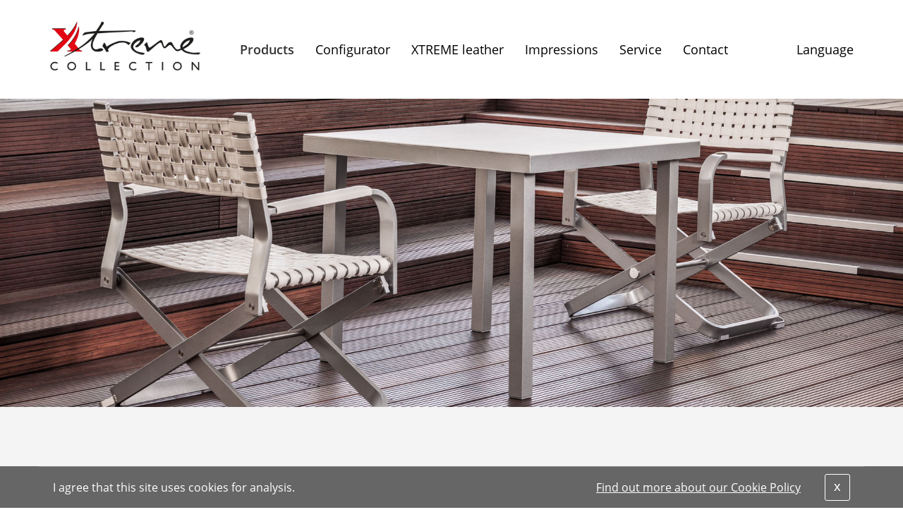

--- FILE ---
content_type: text/html; charset=utf-8
request_url: http://www.xtreme-collection.com/en/produkte/ocean-breeze/tisch/
body_size: 25841
content:
<?xml version="1.0" encoding="utf-8"?>
<!DOCTYPE html
    PUBLIC "-//W3C//DTD XHTML 1.0 Transitional//EN"
    "http://www.w3.org/TR/xhtml1/DTD/xhtml1-transitional.dtd">
<html xml:lang="en" lang="en" xmlns="http://www.w3.org/1999/xhtml">
<head>

<meta http-equiv="Content-Type" content="text/html; charset=utf-8" />
<!-- 
	This website is powered by TYPO3 - inspiring people to share!
	TYPO3 is a free open source Content Management Framework initially created by Kasper Skaarhoj and licensed under GNU/GPL.
	TYPO3 is copyright 1998-2016 of Kasper Skaarhoj. Extensions are copyright of their respective owners.
	Information and contribution at https://typo3.org/
-->

<base href="http://www.xtreme-collection.com/" />
<link rel="shortcut icon" href="/fileadmin/default/templates/images/favicon.ico" type="image/x-icon" />

<meta name="generator" content="TYPO3 CMS" />
<meta name="revisit-after" content="7 days" />
<meta name="robots" content="index,follow" />
<meta name="description" content="The standard tabletop is covered by XTREME® leather. A glass plate that is available as an optional extra provides additional protection to the surface of the table and lends it a particularly classy visual appearance. Boxmark Leather, Xtreme Collection" />
<meta name="keywords" content="Boxmark, Xtreme, Collection, Lounge leather, lounge furniture, patio furniture, design furniture, outdoor leather furniture, outdoor furniture, yacht furnishing, yacht furniture, marine leather, furniture, lobby furniture, hotel furniture, bar furniture, barstool, yacht interior, bartable, barset, leather protection, Österreich, Deutschland, Italien, Frankreich, USA, Australien, Germany, Austria, France, Italy, Spain, Monaco, Australia, United States, North America, Canada, Brasil, Brazil, Croatia, Boxmark Leather, Boxmark Extreme, Boxmark Xtrme, Boxmark Collection, Boxmark Feldbach" />


<link rel="stylesheet" type="text/css" href="typo3temp/Assets/f56c82b2ef.css?1472030702" media="all" />
<link rel="stylesheet" type="text/css" href="fileadmin/default/templates/css/font-awesome.min.css?1472029530" media="all" />
<link rel="stylesheet" type="text/css" href="typo3conf/ext/bootstrap_grids/Resources/Public/Flexslider2/flexslider.css?1472023676" media="all" />
<link rel="stylesheet" type="text/css" href="typo3conf/ext/jh_magnificpopup/Resources/Public/css/magnific-popup.css?1473862769" media="all" />
<link rel="stylesheet" type="text/css" href="typo3conf/ext/jh_magnificpopup_animation/Resources/Public/Styles/all.css?1472027786" media="all" />
<link rel="stylesheet" type="text/css" href="typo3conf/ext/pxa_cookie_bar/Resources/Public/Css/bar_v_1.css?1496817968" media="all" />
<link rel="stylesheet" type="text/css" href="fileadmin/default/templates/css/bootstrap.min.css?1472029470" media="all" />
<link rel="stylesheet" type="text/css" href="fileadmin/default/templates/css/ionicons.min.css?1473074340" media="all" />
<link rel="stylesheet" type="text/css" href="fileadmin/default/templates/css/yamm.css?1473075124" media="all" />
<link rel="stylesheet" type="text/css" href="fileadmin/default/templates/css/main.css?1527578476" media="all" />


<script src="uploads/tx_t3jquery/jquery-2.2.x-1.10.x-1.2.x.js?1472029681" type="text/javascript"></script>
<script src="typo3temp/Assets/dd82474708.js?1472030702" type="text/javascript"></script>


<title>Table&nbsp;: Boxmark XTREME Collection – Exclusive leather furniture for interior and exterior.</title><meta http-equiv="X-UA-Compatible" content="IE=edge"> <meta name="viewport" content="width=device-width, initial-scale=1">
<!--[if lt IE 9]>
<script src="https://oss.maxcdn.com/html5shiv/3.7.2/html5shiv.min.js"></script>
<script src="https://oss.maxcdn.com/respond/1.4.2/respond.min.js"></script>
<![endif]--><script>var PxaCookieWarningHelper = {setDocumentClass : function(className) {
    document.documentElement.className += (document.documentElement.className == "" ? "":" ") + className;
},cookieCloseUrl:"http://www.xtreme-collection.com/en/produkte/ocean-breeze/tisch/?type=314638125&tx_pxacookiebar_pxacookiebar%5Baction%5D=closeWarning&cHash=3749abcb3d61fbbcb8d15053478464a4",cookieBarUrl:"http://www.xtreme-collection.com/en/produkte/ocean-breeze/tisch/?type=314638125&tx_pxacookiebar_pxacookiebar%5Baction%5D=warning&cHash=4425643332f48f575757ab1509a425eb",getCookie : function(c_name) {
	var i, x, y, ARRcookies = document.cookie.split(";");
	for (i = 0; i < ARRcookies.length; i++) {
		x = ARRcookies[i].substr(0, ARRcookies[i].indexOf("="));
		y = ARRcookies[i].substr(ARRcookies[i].indexOf("=") + 1);
		x = x.replace(/^\s+|\s+$/g, "");
		if (x == c_name) {
			return unescape(y) == '1';
		}
	}

	return false;
},disableAjaxLoading: false,isActiveConsent: false,};PxaCookieWarningHelper['cookieIsSet']=PxaCookieWarningHelper.getCookie('pxa_cookie_warning');if(!PxaCookieWarningHelper['cookieIsSet'] && PxaCookieWarningHelper['disableAjaxLoading']) {PxaCookieWarningHelper.setDocumentClass("visible-cookie-warning");}</script><script>(function(w,d,s,l,i){w[l]=w[l]||[];w[l].push({'gtm.start':
new Date().getTime(),event:'gtm.js'});var f=d.getElementsByTagName(s)[0],
j=d.createElement(s),dl=l!='dataLayer'?'&l='+l:'';j.async=true;j.src=
'https://www.googletagmanager.com/gtm.js?id='+i+dl;f.parentNode.insertBefore(j,f);
})(window,document,'script','dataLayer','GTM-NKC7D92');</script>



</head>
<body class="subpage" id="site-32" x-ms-format-detection="none">
<noscript><iframe src="https://www.googletagmanager.com/ns.html?id=GTM-NKC7D92"
height="0" width="0" style="display:none;visibility:hidden"></iframe></noscript><header>
	<nav class="navbar navbar-default">
		<div class="navbar-container">
			<div class="navbar-header">
				<div id="logo"><a href="en/" title="Home"><img src="fileadmin/default/templates/images/logo.png" border="0" width="318" height="105" alt="Logo Boxmark Xtreme Collection"/></a></div>
				<button aria-controls="navbar" aria-expanded="false" data-target="#navbar" data-toggle="collapse" class="navbar-toggle collapsed" type="button">
					<span class="sr-only">Toggle navigation</span>
					<span class="icon-bar"></span>
					<span class="icon-bar"></span>
					<span class="icon-bar"></span>
				</button>
				<div class="mobile-language"><li><a href="de/produkte/ocean-breeze/tisch/">DE</a></li>&nbsp;|&nbsp;<li><a href="en/produkte/ocean-breeze/tisch/">EN</a></li></div>
			</div>
			<div class="navbar-collapse collapse" id="navbar" aria-expanded="false" style="height: 1px;">
				<nav id="nav-main"><ul class="nav navbar-nav"><li class="page4 dropdown active"><a href="en/products/overview/" class="dropdown-toggle" aria-expanded="false" aria-haspopup="true" role="button" data-toggle="dropdown">Products</a><ul class="dropdown-menu"><li><a href="en/products/overview/">Overview</a></li><li class="dropdown-submenu active"><a href="en/products/collection-ocean-breeze/">Collection Ocean Breeze</a><ul class="dropdown-menu"><li><a href="en/products/collection-ocean-breeze/sunlounger/">Sunlounger</a></li><li><a href="en/products/collection-ocean-breeze/chair/">Chair</a></li><li class="active"><a href="en/produkte/ocean-breeze/tisch/">Table</a></li></ul></li><li class="dropdown-submenu"><a href="en/products/collection-divine-lounge/">Collection Divine Lounge</a><ul class="dropdown-menu"><li><a href="en/produkte/xtreme-outdoor/divine-lounge/sofa/">Sofa</a></li><li><a href="en/products/collection-divine-lounge/sessel/">Armchair</a></li><li><a href="en/produkte/xtreme-outdoor/divine-lounge/ottomane/">Ottoman</a></li><li><a href="en/products/collection-divine-lounge/lounge-tables/">Lounge tables</a></li><li><a href="en/products/collection-divine-lounge/side-table/">Side table</a></li></ul></li><li class="dropdown-submenu"><a href="en/products/collection-casino-royale/">Collection Casino Royale</a><ul class="dropdown-menu"><li><a href="en/products/collection-casino-royale/bar-stool/">Bar stool</a></li><li><a href="en/products/collection-casino-royale/bartisch/">Bar table</a></li></ul></li></ul></li><li class="page6"><a href="en/configurator/">Configurator</a></li><li class="page3"><a href="en/xtreme-leder/">XTREME leather</a></li><li class="page5"><a href="en/impressions/">Impressions</a></li><li class="page7 dropdown"><a href="en/service/service/" class="dropdown-toggle" aria-expanded="false" aria-haspopup="true" role="button" data-toggle="dropdown">Service</a><ul class="dropdown-menu"><li><a href="en/service/service/">Service</a></li><li><a href="en/service/fairs/">Fairs</a></li><li><a href="en/service/insights/">Insights</a></li></ul></li><li class="page8"><a href="en/kontakt/">Contact</a></li></ul></nav>
				<ul class="nav navbar-nav navbar-right navbar-language">
					<li class="dropdown">
						<a href="#" class="dropdown-toggle">Language</a>
						<ul class="dropdown-menu">
							<li><a href="de/produkte/ocean-breeze/tisch/">Deutsch</a></li><li><a href="en/produkte/ocean-breeze/tisch/">English</a></li>
						</ul>
					</li>
					
				</ul>
			</div><!--/.nav-collapse -->
		</div>
	</nav>
</header>

<div class="content"><div class="headerbild">
		<img src="typo3temp/_processed_/8/7/csm_1.1.1.3Headerbild_Tisch_01_338177c30f.jpg" width="1920" height="655" alt="" />
	</div>


<section class=" 
	
	bg-gray
	
	">
		<div class="container">
			
				

<div id="c522">
    
        

	


    

    <div class="ce-textpic ce-right ce-intext">
        
            











        

        <div class="ce-bodytext">
            
            <h2 class="align-center">OCEAN BREEZE</h2>
<h1 class="align-center">TABLE</h1>
<p class="align-center">The standard tabletop is covered by the leather of the&nbsp;XTREME Collection. A glass plate that is available as an optional extra provides additional protection to the surface of the table and lends it a particularly classy visual appearance.</p>
<p class="align-center"><br /><a href="fileadmin/user_upload/OB_Tisch_Dim_engl.jpg" class="download link-mit-rahmen">+ Dimensions</a></p>
        </div>

        
    </div>

    


</div>

			
		</div>
</section><div class="galerie container-fluid">
		<div class="row no-gutter">
			
				<div class="col-md-3 col-sm-6 bild img-wrap">
					<img src="typo3temp/_processed_/2/f/csm_1.1.1.3Galerie_2_02_343a248c8a.jpg" width="600" height="450" alt="" />
					<div class="galerie-overlay">
						<div class="link">
							<a class="magnificpopup" href="uploads/pics/1.1.1.3Galerie_2_02.jpg" title="">
								<i class="fa fa-plus"></i>
							</a>
						</div>
					</div>
				</div>
			
				<div class="col-md-3 col-sm-6 bild img-wrap">
					<img src="typo3temp/_processed_/5/b/csm_1.1.1.3Galerie_4_01_778077f5db.jpg" width="600" height="450" alt="" />
					<div class="galerie-overlay">
						<div class="link">
							<a class="magnificpopup" href="uploads/pics/1.1.1.3Galerie_4_01.jpg" title="">
								<i class="fa fa-plus"></i>
							</a>
						</div>
					</div>
				</div>
			
				<div class="col-md-3 col-sm-6 bild img-wrap">
					<img src="typo3temp/_processed_/1/4/csm_1.1.1.3Galerie_1_01_51fe9bc6ac.jpg" width="600" height="450" alt="" />
					<div class="galerie-overlay">
						<div class="link">
							<a class="magnificpopup" href="uploads/pics/1.1.1.3Galerie_1_01.jpg" title="">
								<i class="fa fa-plus"></i>
							</a>
						</div>
					</div>
				</div>
			
				<div class="col-md-3 col-sm-6 bild img-wrap">
					<img src="typo3temp/_processed_/e/2/csm_1.1.1.3Galerie_3_01_4b5cc899f4.jpg" width="600" height="450" alt="" />
					<div class="galerie-overlay">
						<div class="link">
							<a class="magnificpopup" href="uploads/pics/1.1.1.3Galerie_3_01.jpg" title="">
								<i class="fa fa-plus"></i>
							</a>
						</div>
					</div>
				</div>
			
		</div>
	</div><!--  -->
	<section>
		<a id="c525"></a>
		<div class="container">
			<div id="tisch" class="konfigurator">
				
					<h1 class="align-center">What's your favorite color?</h1>
				
				<div class="konfigurator-image">
					
							<img id="a0b0" src="fileadmin/_processed_/1/3/csm_OceanBreeze_Tisch_03_08_b2f0d12041.jpg" width="600" height="488" alt="" />
							<img id="a0b1" src="fileadmin/_processed_/a/8/csm_OceanBreeze_Tisch_02_08_f2c93a5db4.jpg" width="600" height="488" alt="" />
							<img id="a0b2" src="fileadmin/_processed_/c/3/csm_OceanBreeze_Tisch_01_08_56f2ee4f77.jpg" width="600" height="488" alt="" />
						
					
							<img id="a1b0" src="fileadmin/_processed_/b/d/csm_OceanBreeze_Tisch_03_09_8a1bedaf79.jpg" width="600" height="488" alt="" />
							<img id="a1b1" src="fileadmin/_processed_/8/2/csm_OceanBreeze_Tisch_02_09_d3b9d9b422.jpg" width="600" height="488" alt="" />
							<img id="a1b2" src="fileadmin/_processed_/8/9/csm_OceanBreeze_Tisch_01_09_926bef54ea.jpg" width="600" height="488" alt="" />
						
					
							<img id="a2b0" src="fileadmin/_processed_/b/0/csm_OceanBreeze_Tisch_03_10_34509087c0.jpg" width="600" height="488" alt="" />
							<img id="a2b1" src="fileadmin/_processed_/d/0/csm_OceanBreeze_Tisch_02_10_01421d5929.jpg" width="600" height="488" alt="" />
							<img id="a2b2" src="fileadmin/_processed_/6/e/csm_OceanBreeze_Tisch_01_10_ac0aafc4a5.jpg" width="600" height="488" alt="" />
						
					
							<img id="a3b0" src="fileadmin/_processed_/6/4/csm_OceanBreeze_Tisch_03_11_1ac181953e.jpg" width="600" height="488" alt="" />
							<img id="a3b1" src="fileadmin/_processed_/a/4/csm_OceanBreeze_Tisch_02_11_4d88224207.jpg" width="600" height="488" alt="" />
							<img id="a3b2" src="fileadmin/_processed_/d/1/csm_OceanBreeze_Tisch_01_11_cc80418415.jpg" width="600" height="488" alt="" />
						
					
							<img id="a4b0" src="fileadmin/_processed_/7/1/csm_OceanBreeze_Tisch_03_12_390c341dfb.jpg" width="600" height="488" alt="" />
							<img id="a4b1" src="fileadmin/_processed_/2/3/csm_OceanBreeze_Tisch_02_12_c465eae0e1.jpg" width="600" height="488" alt="" />
							<img id="a4b2" src="fileadmin/_processed_/f/e/csm_OceanBreeze_Tisch_01_12_13e09115a4.jpg" width="600" height="488" alt="" />
						
					
							<img id="a5b0" src="fileadmin/_processed_/0/7/csm_OceanBreeze_Tisch_03_13_2c40dc13ce.jpg" width="600" height="488" alt="" />
							<img id="a5b1" src="fileadmin/_processed_/f/b/csm_OceanBreeze_Tisch_02_13_9505102b61.jpg" width="600" height="488" alt="" />
							<img id="a5b2" src="fileadmin/_processed_/d/c/csm_OceanBreeze_Tisch_01_13_792367f3f7.jpg" width="600" height="488" alt="" />
						
					
							<img id="a6b0" src="fileadmin/_processed_/5/2/csm_OceanBreeze_Tisch_03_14_164267d945.jpg" width="600" height="488" alt="" />
							<img id="a6b1" src="fileadmin/_processed_/3/d/csm_OceanBreeze_Tisch_02_14_758fcbda07.jpg" width="600" height="488" alt="" />
							<img id="a6b2" src="fileadmin/_processed_/1/d/csm_OceanBreeze_Tisch_01_14_ea43c6e752.jpg" width="600" height="488" alt="" />
						
					
					
					
					
					
					
					
					
				</div>
				<div class="row">
					<div class="col-md-8 lederfarben">
						<div class="colors-label">
							Colors leather
						</div>
						<div class="colors">
							
								<img class="lederfarbe" id="a5" title="sal" alt="Leather color sal" src="fileadmin/user_upload/konfigurator/farbfelder/leder_sal.jpg" width="100" height="100" />
							
								<img class="lederfarbe" id="a6" title="samos" alt="Leather color samos" src="fileadmin/user_upload/konfigurator/farbfelder/leder_samos.jpg" width="100" height="100" />
							
								<img class="lederfarbe" id="a2" title="malta" alt="Leather color malta" src="fileadmin/user_upload/konfigurator/farbfelder/leder_malta.jpg" width="100" height="100" />
							
								<img class="lederfarbe" id="a3" title="maui" alt="Leather color maui" src="fileadmin/user_upload/konfigurator/farbfelder/leder_maui.jpg" width="100" height="100" />
							
								<img class="lederfarbe" id="a0" title="aruba" alt="Leather color aruba" src="fileadmin/user_upload/konfigurator/farbfelder/leder_aruba.jpg" width="100" height="100" />
							
								<img class="lederfarbe" id="a4" title="naxos" alt="Leather color naxos" src="fileadmin/user_upload/konfigurator/farbfelder/leder_naxos.jpg" width="100" height="100" />
							
								<img class="lederfarbe" id="a1" title="elba" alt="Leather color elba" src="fileadmin/user_upload/konfigurator/farbfelder/leder_elba.jpg" width="100" height="100" />
							
							
						</div>
					</div>
					<div class="col-md-4 rahmenfarben">
						<div class="colors-label">
							Colors frame
						</div>
						<div class="colors">
							
								<img class="rahmenfarbe" id="b2" title="silber" alt="Frame color silber" src="fileadmin/user_upload/konfigurator/farbfelder/rahmen_silber.jpg" width="100" height="100" />
							
								<img class="rahmenfarbe" id="b1" title="champagner" alt="Frame color champagner" src="fileadmin/user_upload/konfigurator/farbfelder/rahmen_champagner.jpg" width="100" height="100" />
							
								<img class="rahmenfarbe" id="b0" title="anthrazit" alt="Frame color anthrazit" src="fileadmin/user_upload/konfigurator/farbfelder/rahmen_anthrazit.jpg" width="100" height="100" />
							
						</div>
					</div>
				</div>
				
					<script>
						function gettischKombi() {
							var leder = jQuery('#tisch .lederfarbe.active').attr('id');
							var rahmen = jQuery('#tisch .rahmenfarbe.active').attr('id');	
							var kombi = leder + rahmen;
							return kombi;
						}
						
						jQuery('#tisch .colors .lederfarbe:first-child').addClass('active');
						jQuery('#tisch .colors .rahmenfarbe:first-child').addClass('active');

						jQuery('#tisch .konfigurator-image img').removeClass('active');
						jQuery('#tisch #' + gettischKombi()).addClass('active');
						
						// change color
						$(document).on('click', '#tisch .colors img', function (e) {
							e.preventDefault();
							$(this).siblings().removeClass('active');
							$(this).addClass('active');
							
							jQuery('#tisch .konfigurator-image img').removeClass('active');
							jQuery('#tisch #' + gettischKombi()).addClass('active');
						});
					</script>
				
			</div>
		</div>
	</section></div>

<footer>
	<section>
		<div class="container">
			<div class="row"><div class=" col-sm-6 col-md-3  adresse">

<div id="c509">
    
        

	


    

    <div class="ce-textpic ce-right ce-intext">
        
            











        

        <div class="ce-bodytext">
            
            <p>Sales:</p>
<p>BOXMARK Leather d.o.o.<br />Industrijsko naselje&nbsp;10<br />2325&nbsp;Kidricevo, Slovenia</p>
<p>Tel.:&nbsp;+386&nbsp;2&nbsp;7991&nbsp;600<br />Fax:&nbsp;+386&nbsp;2&nbsp;7991&nbsp;641<br />E-mail: <a href="javascript:linkTo_UnCryptMailto('nbjmup+tj\/pggjdfAcpynbsl\/dpn');">si.office(at)boxmark.com</a></p>
        </div>

        
    </div>

    


</div>
</div><div class=" col-sm-6 col-md-3  verkaufspartner">

<div id="c508">
    
        

	


    

    <div class="ce-textpic ce-left ce-below">
        

        <div class="ce-bodytext">
            
            <p>Salespartner worldwide:</p>
        </div>

        
            

	<div class="ce-gallery" data-ce-columns="1" data-ce-images="1">
		
		
			<div class="ce-row">
				
					
						<div class="ce-column">
							
									<div class="ce-media">
								

							
								
								
								
									
	
			
				
	<img src="fileadmin/user_upload/xtreme-collection-vertriebspartner.jpg" width="239" height="175" alt="" />

			
		

								
							 

							
									</div>
								
						</div>
					
				
			</div>
		
		
	</div>











        
    </div>

    


</div>
</div><div class=" col-sm-6 col-md-3  adresse">

<div id="c507">
    
        

	


    

    <div class="ce-textpic ce-right ce-intext">
        
            











        

        <div class="ce-bodytext">
            
            <p>Headquarters:</p>
<p>BOXMARK Leather Holding GmbH<br />Europastraße&nbsp;11<br />8330&nbsp;Feldbach, Austria</p>
        </div>

        
    </div>

    


</div>
</div><div class=" col-sm-6 col-md-3  footer-links">

<div id="c510">
    
        

	


    

    <div class="ce-textpic ce-left ce-above">
        
            

	<div class="ce-gallery" data-ce-columns="1" data-ce-images="1">
		
		
			<div class="ce-row">
				
					
						<div class="ce-column">
							
									<div class="ce-media">
								

							
								
								
								
									
	
			<a href="http://www.boxmark.com/" title="Boxmark" target="_blank">
				
	<img title="BOXMARK" alt="BOXMARK Logo" src="fileadmin/user_upload/boxmark-logo-footer.png" width="166" height="24" />

			</a>
		

								
							 

							
									</div>
								
						</div>
					
				
			</div>
		
		
	</div>











        

        <div class="ce-bodytext">
            
            
        </div>

        
    </div>

    


</div>


<div id="c511">
    
        

	


    

    <div class="ce-textpic ce-left ce-above">
        
            

	<div class="ce-gallery" data-ce-columns="1" data-ce-images="1">
		
		
			<div class="ce-row">
				
					
						<div class="ce-column">
							
									<div class="ce-media">
								

							
								
								
								
									
	
			<a href="http://www.boxmark-individual.at/" title="BOXMARK individual" target="_blank">
				
	<img title="BOXMARK individual" alt="BOXMARK individual Logo" src="fileadmin/user_upload/boxmark-individual-logo-footer.png" width="166" height="46" />

			</a>
		

								
							 

							
									</div>
								
						</div>
					
				
			</div>
		
		
	</div>











        

        <div class="ce-bodytext">
            
            
        </div>

        
    </div>

    


</div>


<div id="c939">
    
        

	


    

    <div class="ce-textpic ce-left ce-above">
        
            

	<div class="ce-gallery" data-ce-columns="1" data-ce-images="1">
		
		
			<div class="ce-row">
				
					
						<div class="ce-column">
							
									<div class="ce-media">
								

							
								
								
								
									
	
			<a href="https://www.boxmark.careers/en/" target="_blank">
				
	<img src="fileadmin/user_upload/Boxmark_Careers_grau_40.png" width="160" height="36" alt="" />

			</a>
		

								
							 

							
									</div>
								
						</div>
					
				
			</div>
		
		
	</div>











        

        <div class="ce-bodytext">
            
            
        </div>

        
    </div>

    


</div>


<div id="c512">
    
        

	


    

    <div class="ce-textpic ce-right ce-intext">
        
            











        

        <div class="ce-bodytext">
            
            <p><a href="https://www.youtube.com/channel/UCaz9RLpnIfq87gboOyi-X1g/videos" title="YouTube" target="_blank" class="external-link-new-window"><i class="fa fa-youtube"></i></a> <a href="https://www.pinterest.com/BOXMARK_Leather/" title="Pinterest" target="_blank"><i class="fa fa-pinterest"></i></a> <a href="https://twitter.com/xtreme_coll" title="Twitter" target="_blank"><i class="fa fa-twitter"></i></a><a href="https://www.linkedin.com/showcase/xtreme-collection-furniture/" title="LinkedIn" target="_blank" class="external-link-new-window"> <i class="fa fa-linkedin"></i></a></p>
        </div>

        
    </div>

    


</div>


<div id="c513">
    
        

	


    

    <div class="ce-textpic ce-right ce-intext">
        
            











        

        <div class="ce-bodytext">
            
            <p><a href="en/sitemap/" class="internal-link">Sitemap</a> <a href="en/imprint/" title="Öffnet internen Link im aktuellen Fenster" class="internal-link">Imprint</a> <a href="fileadmin/user_upload/dokumente/GTC_eng.pdf" title="Leitet Herunterladen der Datei ein" target="_blank" class="download">GTC</a><a href="en/dataprotectiondeclaration/" title="Öffnet internen Link im aktuellen Fenster" class="internal-link">Data Protection Declaration</a></p>
        </div>

        
    </div>

    


</div>
</div></div>
		</div>
	</section>
</footer>

<script>
  (function(i,s,o,g,r,a,m){i['GoogleAnalyticsObject']=r;i[r]=i[r]||function(){
  (i[r].q=i[r].q||[]).push(arguments)},i[r].l=1*new Date();a=s.createElement(o),
  m=s.getElementsByTagName(o)[0];a.async=1;a.src=g;m.parentNode.insertBefore(a,m)
  })(window,document,'script','https://www.google-analytics.com/analytics.js','ga');

  ga('create', 'UA-91129035-1', 'auto');
  ga('send', 'pageview');

</script>
<script src="typo3conf/ext/bootstrap_grids/Resources/Public/Flexslider2/jquery.flexslider.js?1472039586" type="text/javascript"></script>
<script src="typo3conf/ext/jh_magnificpopup/Resources/Public/js/jquery.magnific-popup.min.js?1473862769" type="text/javascript"></script>
<script src="typo3conf/ext/jh_magnificpopup/Resources/Public/js/jquery.filter-isImageFile.min.js?1473862769" type="text/javascript"></script>
<script src="typo3conf/ext/jh_magnificpopup/Resources/Public/js/jquery.mfpInlineFunctions.min.js?1473862769" type="text/javascript"></script>
<script src="typo3conf/ext/pxa_cookie_bar/Resources/Public/Js/pxa_cookie_warning.js?1496817968" type="text/javascript"></script>
<script src="fileadmin/default/templates/js/bootstrap.min.js?1472029455" type="text/javascript"></script>
<script src="fileadmin/default/templates/js/megamenu.js?1473074353" type="text/javascript"></script>
<script src="fileadmin/default/templates/js/main.js?1474443797" type="text/javascript"></script>
<script src="typo3temp/Assets/d3c5609a03.js?1472794818" type="text/javascript"></script>


<script type="text/javascript" src="fileadmin/default/templates/js/konfigurator.js"></script>
<script type="text/javascript" src="typo3temp/vhs-assets-medgooglemaps.js?1769681749"></script>

</body>
</html>

--- FILE ---
content_type: text/html; charset=utf-8
request_url: http://www.xtreme-collection.com/en/produkte/ocean-breeze/tisch/?type=314638125&tx_pxacookiebar_pxacookiebar%5Baction%5D=warning&cHash=4425643332f48f575757ab1509a425eb
body_size: 1068
content:

        <div id="pxa-cookie-mess" class="bottom-message-wrap passive-consent">
            <div class="cookie-warning container">
                <div class="cookie-container">
                    <div class="cookie-row">
                        <div>
                            
                                    I agree that this site uses cookies for analysis.
                                

                            
                                    <div class="readmore"><a href="en/dataprotectiondeclaration/" class="read-more">Find out more about our Cookie Policy</a></div>
                                
                        </div>
                        
                            <div class="close-button">
                                <a class="btn-close pxa-cookie-buttons">x</a>
                            </div>
                            
                    </div>
                </div>
            </div>
        </div>
    

--- FILE ---
content_type: text/css
request_url: http://www.xtreme-collection.com/typo3conf/ext/jh_magnificpopup_animation/Resources/Public/Styles/all.css?1472027786
body_size: 3731
content:
/*

====== Zoom effect ======
http://codepen.io/dimsemenov/pen/GAIkt

*/
.mfp-zoom-in {
  /* start state */
  /* animate in */
  /* animate out */
}
.mfp-zoom-in {
  opacity: 0;
  transition: all 0.25s ease-in-out;
  transform: scale(0.8);
}
.mfp-zoom-in.mfp-bg {
  opacity: 0;
  transition: all 0.3s ease-out;
  transform: scale(1);
}
.mfp-zoom-in.mfp-ready {
  opacity: 1;
  transform: scale(1);
}
.mfp-zoom-in.mfp-ready.mfp-bg {
  opacity: 0.8;
}
.mfp-zoom-in.mfp-removing {
  transform: scale(0.8);
  opacity: 0;
}
.mfp-zoom-in.mfp-removing.mfp-bg {
  transform: scale(1);
  opacity: 0;
}

/*

====== Newspaper effect ======

*/
.mfp-newspaper {
  /* start state */
  /* animate in */
  /* animate out */
}
.mfp-newspaper {
  opacity: 0;
  -webkit-transition: all 0.2s ease-in-out;
  transition: all 0.5s;
  transform: scale(0) rotate(500deg);
}
.mfp-newspaper.mfp-bg {
  opacity: 0;
  transition: all 0.3s;
  transform: scale(1);
}
.mfp-newspaper.mfp-ready {
  opacity: 1;
  transform: scale(1) rotate(0deg);
}
.mfp-newspaper.mfp-ready.mfp-bg {
  opacity: 0.8;
}
.mfp-newspaper.mfp-removing {
  transform: scale(0) rotate(500deg);
  opacity: 0;
}
.mfp-newspaper.mfp-removing.mfp-bg {
  transform: scale(1);
  opacity: 0;
}

/*

====== Move-horizontal effect ======

*/
.mfp-move-horizontal {
  /* start state */
  /* animate in */
  /* animate out */
}
.mfp-move-horizontal {
  opacity: 0;
  transition: all 0.3s;
  transform: translateX(-50px);
}
.mfp-move-horizontal.mfp-bg {
  opacity: 0;
  transition: all 0.3s;
  transform: scale(1);
}
.mfp-move-horizontal.mfp-ready {
  opacity: 1;
  transform: translateX(0);
}
.mfp-move-horizontal.mfp-ready.mfp-bg {
  opacity: 0.8;
}
.mfp-move-horizontal.mfp-removing {
  transform: translateX(50px);
  opacity: 0;
}
.mfp-move-horizontal.mfp-removing.mfp-bg {
  transform: scale(1);
  opacity: 0;
}

/*

====== Move-from-top effect ======

*/
.mfp-move-from-top {
  /* start state */
  /* animate in */
  /* animate out */
}
.mfp-move-from-top .mfp-content {
  vertical-align: top;
}
.mfp-move-from-top {
  opacity: 0;
  transition: all 0.2s;
  transform: translateY(-100px);
}
.mfp-move-from-top.mfp-bg {
  opacity: 0;
  transition: all 0.2s;
  transform: scale(1);
}
.mfp-move-from-top.mfp-ready {
  opacity: 1;
  transform: translateY(0);
}
.mfp-move-from-top.mfp-ready.mfp-bg {
  opacity: 0.8;
}
.mfp-move-from-top.mfp-removing {
  transform: translateY(-50px);
  opacity: 0;
}
.mfp-move-from-top.mfp-removing.mfp-bg {
  opacity: 0;
  transform: scale(1);
}

/*

====== 3d unfold ======

*/
.mfp-3d-unfold {
  /* start state */
  /* animate in */
  /* animate out */
}
.mfp-3d-unfold .mfp-content {
  perspective: 2000px;
}
.mfp-3d-unfold {
  opacity: 0;
  transition: all 0.3s ease-in-out;
  transform-style: preserve-3d;
  transform: rotateY(-60deg);
}
.mfp-3d-unfold.mfp-bg {
  opacity: 0;
  transition: all 0.5s;
  transform: scale(1);
}
.mfp-3d-unfold.mfp-ready {
  opacity: 1;
  transform: rotateY(0deg);
}
.mfp-3d-unfold.mfp-ready.mfp-bg {
  opacity: 0.8;
}
.mfp-3d-unfold.mfp-removing {
  transform: rotateY(60deg);
  opacity: 0;
}
.mfp-3d-unfold.mfp-removing.mfp-bg {
  opacity: 0;
  transform: scale(1);
}

/*

====== Zoom-out effect ======

*/
.mfp-zoom-out {
  /* start state */
  /* animate in */
  /* animate out */
}
.mfp-zoom-out {
  opacity: 0;
  transition: all 0.3s ease-in-out;
  transform: scale(1.3);
}
.mfp-zoom-out.mfp-bg {
  opacity: 0;
  transition: all 0.3s ease-out;
  transform: scale(1);
}
.mfp-zoom-out.mfp-ready {
  opacity: 1;
  transform: scale(1);
}
.mfp-zoom-out.mfp-ready.mfp-bg {
  opacity: 0.8;
}
.mfp-zoom-out.mfp-removing {
  transform: scale(1.3);
  opacity: 0;
}
.mfp-zoom-out.mfp-removing.mfp-bg {
  opacity: 0;
  transform: scale(1);
}

--- FILE ---
content_type: text/css
request_url: http://www.xtreme-collection.com/typo3conf/ext/pxa_cookie_bar/Resources/Public/Css/bar_v_1.css?1496817968
body_size: 3154
content:
/*  Cookies Popup*/
.top-message-wrap {
    position: fixed;
    top: 0;
    z-index: 7200;
    width: 100%;
}

.bottom-message-wrap {
    position: fixed;
    bottom: 0;
    z-index: 2000;
    width: 100%;
}

#pxa-cookie-mess p {
    color: #82787d;
    margin: 0;
    font-size: 11px;
    line-height: 15px;
    font-family: Verdana, Arial, Helvetica, sans-serif;
    position: relative;
    margin-bottom: 4px;
}

#pxa-cookie-mess .cookie-container {
    padding: 0 20px;
}

#pxa-cookie-mess .cookie-container .btn-close {
    text-align: center;
    min-width: 36px;
    font-size: 19px;
    line-height: 26px;
    float: right;
    cursor: pointer;
    text-decoration: none;
    border: 1px solid;
    border-radius: 3px;
    padding: 4px 6px 6px 6px;
    font-family: Verdana, sans-serif;
}

#pxa-cookie-mess .cookie-container .btn-close:hover {
    color: #000000;
}

#pxa-cookie-mess .cookie-container .agree-buttons {
    text-align: center;
    min-width: 30px;
    cursor: pointer;
    text-decoration: none;
    border: 1px solid;
    border-radius: 3px;
    padding: 4px 15px 5px 15px;
    position: relative;
    margin: 7px 10px 0 0;
    display: inline-block;
}

#pxa-cookie-mess .cookie-container #accept-cookie {
    color: #6FB536;
}

#pxa-cookie-mess .cookie-container #accept-cookie:hover {
    color: #509815;
}

#pxa-cookie-mess .cookie-container #decline-cookie {
    color: #F14A29;
}

#pxa-cookie-mess .cookie-container #decline-cookie:hover {
    color: #b12408;
}

#pxa-cookie-mess .cookie-warning {
    border-style: solid;
    border-width: 0;
    border-color: #808080;
    color: #808080;
    padding: 10px 0 15px 0;
    background-image: -webkit-linear-gradient(-90deg, rgb(254, 254, 254) 0%, rgb(248, 248, 248) 68%, rgb(230, 230, 230) 100%);
    background-image: -ms-linear-gradient(-90deg, rgb(254, 254, 254) 0%, rgb(248, 248, 248) 68%, rgb(230, 230, 230) 100%);
    background-image: linear-gradient(-180deg, rgb(254, 254, 254) 0%, rgb(248, 248, 248) 68%, rgb(230, 230, 230) 100%);
    -ms-filter: "progid:DXImageTransform.Microsoft.gradient(startColorstr=#fffefefe,endColorstr=#ffe6e6e6,GradientType=0)";
    filter: "progid:DXImageTransform.Microsoft.gradient(startColorstr=#fffefefe,endColorstr=#ffe6e6e6,GradientType=0)";
}

#pxa-cookie-mess.top-message-wrap .cookie-warning {
    border-bottom-width: 1px;
}

#pxa-cookie-mess.bottom-message-wrap .cookie-warning {
    border-top-width: 1px;
}

#pxa-cookie-mess .cookie-warning .close {
    margin: 2px 0 0 10px;
    font-size: 16px;
}

#pxa-cookie-mess .cookie-warning {
    padding-bottom: 10px;
}

#pxa-cookie-mess.passive-consent p {
    margin-right: 20px;
}

.passive-consent .cookie-warning div {
    display: table-cell;
    vertical-align: middle;
}

.passive-consent .cookie-warning .cookie-row, .passive-consent .cookie-warning .cookie-container {
    display: table;
    width: 100%;
    box-sizing: border-box;
}

.active-consent .cookie-row {
    margin-bottom: 10px;
}

@media (max-width: 420px) {
    .passive-consent .close-button {
        margin-top: 3px;
    }

    #pxa-cookie-mess .cookie-container .btn-close {
        float: left;
    }
}

--- FILE ---
content_type: text/css
request_url: http://www.xtreme-collection.com/fileadmin/default/templates/css/main.css?1527578476
body_size: 27203
content:
/* grau: #f4f4f4
   rot: #de131d */

@font-face {
	font-family: 'Open Sans';
	src: url('http://www.xtreme-collection.com/fileadmin/default/templates/fonts/OpenSans-Light.eot');
	src: local('?'), url('http://www.xtreme-collection.com/fileadmin/default/templates/fonts/OpenSans-Light.woff') format('woff'), url('http://www.xtreme-collection.com/fileadmin/default/templates/fonts/OpenSans-Light.ttf') format('truetype'), url('http://www.xtreme-collection.com/fileadmin/default/templates/fonts/OpenSans-Light.svg') format('svg');
	font-weight: 300;
	font-style: normal;
}

@font-face {
	font-family: 'Open Sans';
	src: url('http://www.xtreme-collection.com/fileadmin/default/templates/fonts/OpenSans-Regular.eot');
	src: local('?'), url('http://www.xtreme-collection.com/fileadmin/default/templates/fonts/OpenSans-Regular.woff') format('woff'), url('http://www.xtreme-collection.com/fileadmin/default/templates/fonts/OpenSans-Regular.ttf') format('truetype'), url('http://www.xtreme-collection.com/fileadmin/default/templates/fonts/OpenSans-Regular.svg') format('svg');
	font-weight: 400;
	font-style: normal;
}

@font-face {
	font-family: 'Open Sans';
	src: url('http://www.xtreme-collection.com/fileadmin/default/templates/fonts/OpenSans-SemiBold.eot');
	src: local('?'), url('http://www.xtreme-collection.com/fileadmin/default/templates/fonts/OpenSans-SemiBold.woff') format('woff'), url('http://www.xtreme-collection.com/fileadmin/default/templates/fonts/OpenSans-SemiBold.ttf') format('truetype'), url('http://www.xtreme-collection.com/fileadmin/default/templates/fonts/OpenSans-SemiBold.svg') format('svg');
	font-weight: 600;
	font-style: normal;
}

/* @import 'https://fonts.googleapis.com/css?family=Open+Sans:300,400,600,700'; */
* {font-family: "Open Sans";}
.mfp-close-icn {font-family: "Arial";}

body {font-size: 15px;}
.bg-gray {background-color: #f4f4f4;}
.weiss {color: #fff;}
.link-mit-rahmen {border: 1px solid #000; padding: 8px 40px; text-decoration: none !important; letter-spacing: 1px; display: inline-block;}
.link-mit-rahmen:hover {background-color: rgba(255,255,255,0.5); opacity: 1; border-color: #aaa;}
.weiss.link-mit-rahmen, .weiss .link-mit-rahmen {border-color: #fff;}
.weiss.link-mit-rahmen:hover, .weiss .link-mit-rahmen:hover {color: #fff; background-color: rgba(255,255,255,0.1); opacity: 1;}

p {line-height: 1.5em;}

h1 {font-size: 32px; line-height: 1.4em; font-weight: 300; margin-bottom: 50px; margin-top: 0;}
h1.h1-weniger-abstand {margin-bottom: 10px;}
h2 {font-size: 28px; line-height: 1.4em; font-weight: 600; margin-bottom: 30px;}
h3 {font-size: 19px; font-weight: 600; margin-bottom: 15px;}

img {max-width: 100%; height: auto;}

.spacer-20 {margin-top: 20px;}
.spacer-40 {margin-top: 40px;}
.spacer-60 {margin-top: 60px;}
.spacer-80 {margin-top: 80px;}
.spacer-100 {margin-top: 100px;}

.align-left {text-align: left;}
.align-center {text-align: center;}
.align-right {text-align: right;}
.align-justify {text-align: justify;}

.ce-gallery, .ce-column {max-width: 100%;}

a {text-decoration: none;}
.ce-bodytext a {text-decoration: underline;}
.ce-bodytext a.link-no-style {text-decoration: none;}
a, a:hover, a:focus, a:active {color: inherit; outline: none;}
a:hover {opacity: 0.7;}
a.pfeil-rot {text-decoration: none; font-weight: 600; background-repeat: no-repeat; background-position: right center; background-image: url(../images/pfeil-rot.png); padding-right: 35px; display: inline-block; min-height: 26px; padding-top: 3px;}
a.pfeil-rot-back {text-decoration: none; font-weight: 600; background-repeat: no-repeat; background-position: left center; background-image: url(../images/pfeil-rot-back.png); padding-left: 35px; display: inline-block; min-height: 26px; padding-top: 3px;}

.no-gutter > [class*='col-'] {
    padding-right:0;
    padding-left:0;
}

section {padding: 70px 0;}

/* Logo */
.navbar-header {padding-top: 30px; margin-right: 80px;} /* Abstand Logo -> Menü */
#logo {width: 215px;}
.navbar-brand {height: auto; line-height: inherit; padding: 0;}

/* Menü */
.navbar-container.container-wide {width: 1650px; margin-left: auto; margin-right: auto;}

.navbar {margin-bottom: 0; -webkit-transition: background-color 1s; transition: background-color 1s;}
.navbar-default {border: 0px none; background-color: #fff; font-size: 16px;}
.navbar-nav > li > a {padding-top: 60px; padding-bottom: 60px; font-weight: 400; font-size: 18px;}
.dropdown-menu > li > a {font-weight: 400;}
.navbar-default .navbar-nav > li > a {color: #000;}
.navbar-default .navbar-nav>li>a:hover {color: #000; opacity: 0.6;}
.navbar-default .navbar-nav > .active > a, .navbar-default .navbar-nav > .active > a:focus, .navbar-default .navbar-nav > .active > a:hover {background-color: transparent; color: inherit; font-weight: 600;}

.dropdown-menu {-webkit-transition: background-color 1s; transition: background-color 1s; min-width: 220px; font-size: 15px;}
.dropdown-menu {border: 0px none; box-shadow: none; padding-bottom: 10px; border-radius: 0px; background-color: #fff;}
.dropdown-menu > li {padding: 4px 0;}
.dropdown-menu > li > a:focus, .dropdown-menu > li > a:hover {background-color: transparent; opacity: 0.6;}

/* Mega Menü für Produkte */
/*
.page4 > ul {width: 650px; display: block;}
.page4 > ul > li {float: left; display: inline-block;}
.page4 > ul > li.dropdown-submenu > ul.dropdown-menu {display: block; left: inherit; float: none; margin-top: 0; min-width: inherit;}
*/

.dropdown-submenu {position:relative;}
.dropdown-submenu>.dropdown-menu {
    top:-5px;
    left:100%;
    display: none !important;
    margin-top: 0;
}
.dropdown-submenu:hover>.dropdown-menu {display:block !important;}
.dropdown-submenu>a:after {
    display:block;
    content:" ";
    float:right;
    width:0;
    height:0;
    border-color:transparent;
    border-style:solid;
    border-width:5px 0 5px 5px;
    border-left-color:#bbb;
    margin-top:5px;
    margin-right:-10px;
}
.dropdown-submenu:hover>a:after {
	border-width:5px 5px 5px 0;
	border-left-color: transparent;
	border-right-color:#bbb;
}
.dropdown-submenu.pull-left {float:none;}
.dropdown-submenu.pull-left>.dropdown-menu {left:-100%; margin-left:10px;}
.dropdown-menu > .active > a, .dropdown-menu > .active > a:focus, .dropdown-menu > .active > a:hover {background-color: transparent; color: inherit; font-weight: 600;}

.mobile-language {display: none; float: right; list-style: none; margin-top: 12px;}
.mobile-language li {display: inline-block;}
.mobile-language li a {text-decoration: none; color: #000;}
.mobile-language li a:hover {opacity: 0.6;}
.navbar-language .dropdown-menu {min-width: 120px;}
.navbar-language a {text-align: right;}

@media (min-width: 768px) { .dropdown:hover .dropdown-menu {display: block; margin-top: 0;} }

.content {margin-top: 140px;}

/* Home */
.flexslider {border: 0px none; border-radius: 0; margin: 0;}
.flexslider .ce-intext.ce-right .ce-gallery {margin: 0; width: 100%;}
.flexslider .ce-intext.ce-right .ce-gallery .ce-column {width: 100%;}
.flexslider .ce-intext.ce-right .ce-gallery img {width: 100%; height: auto;}

.flex-direction-nav a {color: transparent; width: 60px; height: 60px; margin: -30px 0 0; opacity: 1 !important;}
.flex-direction-nav a.flex-next::before, .flex-direction-nav a::before {content: none !important;}
.flex-direction-nav .flex-prev {left: 70px; text-indent: -99999px;}
.flex-direction-nav .flex-next {right: 70px; text-indent: 99999px;}
.flexslider:hover .flex-direction-nav .flex-prev {left: 70px;}
.flexslider:hover .flex-direction-nav .flex-prev:hover {background-color: rgba(255,255,255,0.2);}
.flexslider:hover .flex-direction-nav .flex-next {right: 70px;}
.flexslider:hover .flex-direction-nav .flex-next:hover {background-color: rgba(255,255,255,0.2);}
.flex-prev {background-image: url(../images/arrow-left.png); background-repeat: no-repeat; background-size: cover;}
.flex-next {background-image: url(../images/arrow-right.png); background-repeat: no-repeat; background-size: cover;}

.flex-control-nav {bottom: 20px; z-index: 999;}
.flex-control-paging li a {background-color: transparent; border-radius: 0px; box-shadow: none; border: 1px solid #fff; width: 15px; height: 15px;}
.flex-control-paging li a.flex-active {background-color: rgba(255,255,255,0.5);}
.flex-control-paging li a:hover {background-color: #de131d;}

.home-link-boxen {margin-left: -30px; margin-right: -30px;}
.home-link-boxen+.home-link-boxen {margin-top: 60px;}
.home-link-box {padding-left: 30px; padding-right: 30px;}
.home-link-box .ce-gallery {margin-bottom: 0;}
.home-link-box .ce-bodytext, .subpage .home-link-box .ce-bodytext {padding: 20px; background-color: #f4f4f4;}
.bg-gray .home-link-box .ce-bodytext, .subpage .bg-gray .home-link-box .ce-bodytext {background-color: #fff;}
.home-link-box .ce-bodytext p, .subpage .home-link-box .ce-bodytext p {margin-bottom: 10px; line-height: 1.5em; font-size: inherit; font-size: 15px;}
.subpage .home-link-box .ce-bodytext p:first-of-type {min-height: 4.5em; -moz-hyphens: auto; -o-hyphens: auto; -webkit-hyphens: auto; -ms-hyphens: auto; hyphens: auto;}
.home-link-box.home-news .ce-bodytext {padding-top: 10px;}
.home-link-box h3, .subpage .home-link-box h3 {margin-top: 0; font-size: 19px; font-weight: 600; margin-bottom: 15px;}

/* statisches News-Bild auf Startseite */
.home-link-box.home-news > div:first-of-type .ce-bodytext {padding: 0;}
.home-link-box.home-news .news-img-wrap {display: none;}

.subpage .home-link-box.home-news > div:first-of-type .ce-bodytext {padding: 20px;}
.subpage .home-link-box.home-news .news-img-wrap {display: block;}

.news .article .news-img-wrap {float: none; margin: 0;}
.news .article .news-img-wrap a {border: 0px none; padding: 0; float: none;}
.news .article .news-img-wrap img {float: none;}
.news-item-content {padding: 20px 20px 0 20px; background-color: #f4f4f4;}
.news .article h3 {margin-bottom: 15px;}
.news .article h3 a:hover {text-decoration: none;}
.news .article .teaser-text {margin: 0;}
.home .news .article .teaser-text p {display: inline;}
.home .news .article .teaser-text a {text-decoration: underline;}

.home .home-kollektionen {background-color: #fff;}
.home .home-kollektionen > div {padding-bottom: 25px; padding-top: 25px;}
.home .home-kollektionen > div:first-of-type {padding-top: 0;}
.home .home-kollektionen > div:last-of-type {padding-bottom: 0;}
.home .home-kollektionen hr {margin: 0; border-color: #a7a7a7; margin-right: 50px;}
.home .home-kollektionen hr:last-of-type {display: none;}
.home .home-kollektionen hr.kollektion-rechts {margin-right: 0; margin-left: 50px;}
.home .kollektion-content {display: table-cell; vertical-align: middle;}
.home .ce-textpic.ce-nowrap .ce-bodytext {padding: 60px; display: table; height: 370px;}
.home .ce-textpic.ce-nowrap .ce-bodytext h2 {margin-top: 0;}
.home .ce-textpic.ce-nowrap .ce-bodytext a {margin-top: 20px;}
.home .ce-intext.ce-right .ce-gallery, .home .ce-intext.ce-left .ce-gallery {margin: 0;}

.video-text .ce-bodytext {padding: 60px 60px 60px 30px;}
.video-text h3 {margin-top: 0; margin-bottom: 20px;}
.video-text a.pfeil-rot {margin-top: 20px;}


/* Unterseiten */
.headerbild img {width: 100%;}

.subpage h1 {font-size: 45px;}
.subpage h2 {font-size: 32px; margin-bottom: 5px;}
.subpage h3 {font-size: 24px; margin-top: 0; margin-bottom: 20px; line-height: 1.4em; font-weight: normal;}
.subpage h4 {font-size: 17px; margin-top: 30px; margin-bottom: 10px; font-weight: bold;}
/* .subpage .ce-bodytext p {font-size: 18px;} */
.subpage .ce-bodytext p {font-size: 22px; line-height: 1.6em; margin-bottom: 17px;}
.subpage .text .ce-bodytext p {font-size: 18px;}

.galerie {border: 3px solid #fff;}
.galerie+.galerie {border-top: 0px none; margin-top: -3px;}
.galerie .bild img {outline: 3px solid #fff; outline-offset: -3px;}
.galerie .bild img {width: 100%;}
.galerie-overlay {display: none; background: rgba(0, 0, 0, 0.4) none repeat scroll 0 0; color: #fff; height: 100%; padding: 30px; position: absolute; top: 0; left: 0; width: 100%;}
.galerie-overlay .link {display: inline-block; left: 0; position: absolute; text-align: center; top: 50%; width: 100%; margin-top: -20px;}
.galerie-overlay .link a {background: #fff none repeat scroll 0 0; border-radius: 50%; color: #626262; display: inline-block; height: 40px; line-height: 40px; padding-left: 0; text-align: center; width: 40px; -webkit-transition: background-color 1s; transition: background-color 1s;}
.galerie-overlay .link a i {font-size: 16px; line-height: 2.5em;}
.galerie-overlay .link a:hover {background-color: #de131d; opacity: 1;}
.galerie-overlay .link a:hover i {color: #fff;}
.galerie .bild:hover .galerie-overlay {display: block;}


/* Xtreme Leder */
#accordion .panel {box-shadow: none;}
#accordion.panel-group .panel {border-radius: 0px;}
#accordion.panel-group .panel + .panel {margin-top: 10px;}
#accordion .panel-default {border: 0px none;}
#accordion .panel-heading {padding: 20px; background-color: #f4f4f4; border-bottom-left-radius: 3px; border-bottom-right-radius: 3px;}
#accordion .panel-body {padding: 0; border: 0px none;}
#accordion .panel-title {font-size: 20px; font-weight: 600;}
#accordion .panel-heading h4 {margin-top: 0; margin-bottom: 0;}
#accordion .panel-heading h4 a:hover, #accordion .panel-heading h4 a:active, #accordion .panel-heading h4 a:focus {text-decoration: none;}
#accordion .panel-title > .small, .panel-title > .small > a, .panel-title > a, .panel-title > small, .panel-title > small > a {display: block;}
#accordion .panel-text-container {padding: 20px; text-align: center;}

#accordion.xtremeleder .panel h4 a:before {content: " "; font-family: "FontAwesome"; padding-right: 8px;}
#accordion.xtremeleder .panel a[aria-expanded="true"]:before {content: " "; font-family: "FontAwesome"; padding-right: 8px;}
#accordion.xtremeleder .panel a[aria-expanded="false"]:before {content: " "; font-family: "FontAwesome"; padding-right: 8px;}
#accordion.xtremeleder .panel:first-of-type a.collapsed:before {content: " "; font-family: "FontAwesome"; padding-right: 8px;}
#accordion.xtremeleder .panel:first-of-type a:before {content: " "; font-family: "FontAwesome"; padding-right: 8px;}

.lederfarben .ce-gallery figure, .lederfarben .ce-gallery figcaption {display: block;}
.lederfarben .ce-row {margin-bottom: 0; margin-left: -15px; margin-right: -15px;}
.lederfarben .ce-row .ce-column {margin: 0 0 30px 0; padding-left: 15px; padding-right: 15px; width: 20%;}
.lederfarben figcaption {text-align: center; padding-top: 5px;}

/* News Archiv */
.news-archive .row {margin-left: -30px; margin-right: -30px; margin-bottom: 60px;}
.news-archive .row:last-of-type {margin-bottom: 0;}
.news-archive .col-md-4 {padding-left: 30px; padding-right: 30px;}
.subpage .news-archive h3 {font-size: 19px; font-weight: 600; margin-bottom: 10px;}
.item-content {padding: 20px; background-color: #f4f4f4;}
.news-archive .teaser-text div[itemprop="description"] p {margin-bottom: 20px;}
.news-archive .teaser-text p.align-right {margin-bottom: 0;}

.news-archive .page-navigation:first-of-type {display: none;}
.news-archive .page-navigation {margin-top: 30px; clear: both;}
.news-archive .page-navigation ul li {margin-right: 5px; font-size: 16px;}
.news-archive .page-navigation ul li a {background-color: #de131d; padding: 10px 17px; }
.news-archive .page-navigation ul li a:hover, .news .page-navigation ul li a:focus, .news .page-navigation ul li a:active {text-decoration: none; opacity: 0.8;}
.news-archive .page-navigation ul li.current {background-color: #fff; color: #888; outline: 1px solid #888; outline-offset: -1px; padding: 10px 17px; }
.news-archive .page-navigation ul li.next {margin-right: 0;}
.news-archive .page-navigation ul li, .news .page-navigation ul li a {color: #fff;}
.news-archive .page-navigation p {color: #888; padding-top: 10px;}

.news-single .article .news-img-wrap {width: auto;}
.subpage .news-single .ce-bodytext p {font-size: 19px;}
.news-single .news-text-wrap {margin-bottom: 40px;}
.news-single .footer p {text-align: right;}
#site-19 a.pfeil-rot-back {font-size: 17px; padding-top: 0;}
.news-social {text-align: right;}
.news-social .share-provider.flat.square.size-32.horizontal.pinterest {margin-right: 0;}
.news-social a.more {display: none;}

/* Impressionen */
#site-5 h1 {margin-bottom: 0;}

/* Vertriebspartner */
#accordion.vertriebspartner .panel-title img {margin-right: 10px;}
#accordion.vertriebspartner .panel-collapse {padding: 0 20px 20px 20px; background-color: #fafafa;}

/* Konfigurator */
.konfigurator h1 {margin-bottom: 0;}
.konfigurator-image {text-align: center;}
.konfigurator-image > img {display: none;}
.konfigurator-image > img.active {display: inline-block;}
.konfigurator .colors-label {text-transform: uppercase; font-size: 1.3em; margin-bottom: 20px;}
.konfigurator .colors > img {margin-right: 3px; width: 80px; margin-bottom: 6px;}
.konfigurator .colors > img:hover {opacity: 0.8; cursor: pointer;}
.konfigurator .colors > img.active {outline: 2px solid #de131d; outline-offset: -2px;}

/* Kontakt */
.google-maps-header {width: 100%; height: 0; padding-bottom: 34%; position: relative;}
.tx-medgooglemaps > div {position: absolute; top: 0px; left: 0px;}
.powermail_field select {width: 100%; -moz-appearance: none; box-shadow: none; -webkit-appearance: none; padding: 15px; color: #999; cursor: pointer;}
.powermail_field select, .powermail_field input {border: 0px none; background-color: #f4f4f4; border-radius: 0px; color: #999;}
.powermail_field select {background-image: url("http://www.xtreme-collection.com/fileadmin/default/templates/images/fa-angle-down.png"); background-position: right 15px center; background-repeat: no-repeat;}
.powermail_field input::-moz-placeholder{color:#999;opacity:1} .powermail_field input:-ms-input-placeholder{color:#999} .powermail_field input::-webkit-input-placeholder{color:#999}
.powermail_field textarea::-moz-placeholder{color:#999;opacity:1} .powermail_field textarea:-ms-input-placeholder{color:#999} .powermail_field textarea::-webkit-input-placeholder{color:#999}
.powermail_field input.btn {background-color: #fff; color: #000; border: 1px solid #000; margin-top: 20px; font-size: 16px; padding: 16px 22px;}
.powermail_field input.btn:hover {background-color: #de131d; border-color: #de131d; color: #fff;}
.powermail_field input.btn:active {opacity: 0.7;}
.powermail_fieldwrap_type_input label {display: none;}
.powermail_fieldwrap_type_input input {width: 100%; padding: 15px;}
.powermail_fieldwrap {margin-bottom: 10px;}
.powermail_fieldwrap_type_input:nth-child(even) {padding-left: 0; padding-right: 5px;}
.powermail_fieldwrap_type_input:nth-child(odd) {padding-right: 0; padding-left: 5px;}
.powermail_textarea {width: 100%; border: 0px none; background-color: #f4f4f4; height: 200px; padding: 15px; color: #999;}

/* Sitemap */
#site-15 ul.ce-menu {margin-bottom: 0; padding-left: 0; list-style: none; font-size: 22px; line-height: 1.6em; margin-bottom: 0;}
#site-15 ul.ce-menu > li {margin-bottom: 20px;}
#site-15 ul.ce-menu > li:last-child {margin-bottom: 0;}
#site-15 ul.ce-menu > li > a {text-transform: uppercase;}
#site-15 ul.ce-menu > li > ul {margin-top: 10px;}
#site-15 ul.ce-menu > li > ul > li {margin-bottom: 10px;}
#site-15 ul.ce-menu > li > ul > li:last-child {margin-bottom: 0;}
#site-15 ul.ce-menu > li > ul > li > ul {margin-top: 2px;}
#site-15 ul.ce-menu > li > ul > li > ul > li {margin-bottom: 1px;}
#site-15 ul.ce-menu > li > ul > li > ul > li:last-child {margin-bottom: 0;}

/* Impressum */
#site-16.subpage h2 {margin-bottom: 25px;}
#site-16.subpage h3 {font-weight: bold; margin-top: 50px;}




footer {background-color: #242424; color: #878787; font-size: 14px;}
.subpage footer .ce-bodytext p {font-size: 14px;}
footer .ce-bodytext a {text-decoration: none;}
footer .ce-bodytext a:hover {text-decoration: underline; opacity: 1;}
footer .adresse p {margin-bottom: 30px;}
footer .ce-below .ce-gallery {margin: 0;}
/* .footer-links {padding-top: 25px;} */
.footer-links p a {display: inline-block; margin-right: 15px;}
.footer-links p a:last-of-type {margin-right: 0;}
.footer-links .ce-above .ce-gallery {margin-bottom: 20px;}
.footer-links i {font-size: 20px !important; margin: 10px 0;}
.footer-links a:hover i {opacity: 0.8;}


/* COOKIE HINWEIS */

.cookie-row > div { font-size: 16px; }
#pxa-cookie-mess,
#pxa-cookie-mess .cookie-warning { background-color: #666; background-image:none; color:#fff;}
#pxa-cookie-mess .cookie-warning a, 
#pxa-cookie-mess .cookie-warning a:visited, 
#pxa-cookie-mess .cookie-warning a:active, 
#pxa-cookie-mess .cookie-warning a:focus, 
#pxa-cookie-mess .cookie-warning a:hover { color:#fff; }
#pxa-cookie-mess a { text-decoration:underline;}
#pxa-cookie-mess .readmore { float:right; margin-right:10px; }
#pxa-cookie-mess .cookie-container { margin:0 auto; }




/* Responsive */
@media (max-width: 1709px) {	
	.container > .navbar-header {margin-right: 40px;}
}

@media (max-width: 1199px) { /* container-width: 970px */
	h1 {font-size: 26px;}
	h2 {font-size: 22px;}
	h3 {font-size: 18px;}
	#logo {width: 200px;}
	.nav > li > a {padding-left: 11px; padding: 55px 11px; font-size: 16px;}
	.navbar-right {margin-right: -11px;}
	.content {margin-top: 130px;}
	
	.home-link-boxen {margin-left: -15px; margin-right: -15px;}
	.home-link-box {padding-left: 15px; padding-right: 15px;}
	.home-link-box .ce-bodytext br {display: none;}
	
	.home-kollektionen .ce-gallery {max-width: 535px;}
	.home .ce-textpic.ce-nowrap .ce-bodytext {padding: 40px; height: 304px;}
	.video-text .ce-bodytext {padding: 35px 40px 40px 10px;}
	
	.subpage h1 {font-size: 40px;}
	.subpage h2 {font-size: 28px;}
	
	.news-archive .row {margin-left: -15px; margin-right: -15px; margin-bottom: 30px;}
	.news-archive .col-md-4 {padding-left: 15px; padding-right: 15px;}
	
	footer p, .subpage footer .ce-bodytext p  {font-size: 13px;}
	footer .adresse p {margin-bottom: 24px;}
	.footer-links .ce-above .ce-gallery {margin-bottom: 19px;}
	.footer-links i {margin: 0;}
}

@media (max-width: 1169px) {	
	.flex-direction-nav .flex-prev {left: 30px;}
	.flex-direction-nav .flex-next {right: 30px;}
	.flexslider:hover .flex-direction-nav .flex-prev {left: 30px;}
	.flexslider:hover .flex-direction-nav .flex-next {right: 30px;}
}

@media (max-width: 1024px) {
	.flex-direction-nav a {width: 40px; height: 40px; margin-top: -20px; }
	.home .flexslider {margin-top: 130px;}
	.konfigurator-image > img {width: 600px;}
	.konfigurator .colors > img {width: 70px;}
}

@media (max-width: 991px) { /* container-width: 750px */
	h1 {font-size: 23px;}
	h2 {font-size: 20px;}
	h3 {font-size: 18px;}
	.container > .navbar-header {width: 150px; margin-right: 25px;}
	#logo {width: auto;}
	.nav > li > a {font-size: 13px; padding: 45px 8px;}
	.dropdown-menu {font-size: 13px;}
	.content {margin-top: 110px;}
	.home .flexslider {margin-top: 110px;}
	
	.home .home-kollektionen > div {padding-bottom: 0;}
	.home-kollektionen .ce-gallery {max-width: inherit; width: 100%;}
	.home-kollektionen .ce-gallery img {width: 100%;}
	.home .ce-textpic.ce-nowrap .ce-bodytext {display: block; height: auto; padding: 30px;}
	.home .ce-textpic.ce-nowrap .ce-bodytext h2 {margin-top: 10px; margin-bottom: 15px;}
	.home .ce-textpic.ce-nowrap .ce-bodytext a {margin-top: 10px;}
	.home .kollektion-content {display: block; vertical-align: inherit;}
	.home .home-kollektionen hr, .home .home-kollektionen hr.kollektion-rechts {margin-left: 30px; margin-right: 30px;}
	.video-text .ce-bodytext {padding: 30px 0;}
	.home .video img {width: 100%;}
	
	.subpage .ce-bodytext p, #site-15 ul.ce-menu {font-size: 18px;}
	
	.subpage h1 {font-size: 32px;}
	.subpage h2 {font-size: 25px; margin-bottom: 0;}
	.subpage h3 {font-size: 20px;}
	
	.subpage .news-archive h3 {min-height: 2.8em;}
	
/* 	.lederfarben .ce-row .ce-column {width: 33.333333333%;} */
	.rahmenfarben {margin-top: 20px;}
	
	.powermail_fieldwrap_type_input:nth-child(even), .powermail_fieldwrap_type_input:nth-child(odd) {padding: 0;}
	
	#pxa-cookie-mess .readmore { float:none; }
}

@media (max-width: 767px) {
	section {padding: 50px 0;}
	
	h1 {font-size: 20px; margin-bottom: 30px;}
	h2 {font-size: 19px;}
	
	#navbar {background-color: #f4f4f4;}
	.navbar-header {padding: 30px 0;}
	.container > .navbar-header {margin-left: 0; width: 100%;}
	.navbar-default .navbar-toggle:focus, .navbar-default .navbar-toggle:hover {background-color: #f4f4f4;}
	.navbar-toggle {margin-right: 0;}
	.navbar-language {display: none;}
	.mobile-language {display: block;}
	.navbar-default .navbar-toggle {float: left; margin-left: 30px;}
	.navbar-default .navbar-toggle[aria-expanded="true"] {background-color: #f4f4f4;}
	.nav > li > a {padding: 15px; font-size: 17px;}
	.dropdown-menu {font-size: 14px;}
	
	.dropdown-submenu>.dropdown-menu {display:block !important; padding-left: 20px;}
	.dropdown-submenu>a:after, .dropdown-submenu:hover>a:after {border: 0px none !important;}
	
	#logo {float: left; width: 150px;}
	.content {margin-top: 0;}
	.home .flexslider {margin-top: 0;}
	
	.home-link-boxen+.home-link-boxen {margin-top: 0;}
	.subpage .home-link-box .ce-bodytext p:first-of-type {min-height: inherit;}
	.home-link-box {max-width: 359px; margin-left: auto; margin-right: auto; margin-bottom: 30px;}
	.home-link-box:last-of-type {margin-bottom: 0;}
	
	.home .ce-textpic.ce-nowrap .ce-bodytext {padding: 20px;}
	.home .home-kollektionen hr, .home .home-kollektionen hr.kollektion-rechts {margin: 0 20px;}
	
	.subpage h1 {font-size: 27px;}
	.subpage h2 {font-size: 20px;}
	.subpage h3 {font-size: 19px;}
	.subpage h4 {font-size: 16px;}
	
	.subpage .ce-bodytext p, #site-15 ul.ce-menu {font-size: 16px; margin-bottom: 10px;}
	.subpage .content .ce-textpic.ce-left.ce-above {margin-bottom: 30px;}
	.subpage .content .ce-textpic.ce-left.ce-above .ce-gallery, .subpage .content .ce-textpic.ce-left.ce-above .ce-gallery .ce-column, .subpage .content .ce-textpic.ce-left.ce-above .ce-gallery img {width: 100%;}
	
	.news-archive .row {margin-bottom: 0;}
	.news-archive .article:last-child {margin-bottom: 30px;}
	.subpage .news-archive h3 {min-height: inherit;}
	
	footer p, .subpage footer .ce-bodytext p  {font-size: 16px;}
	footer .verkaufspartner {margin: 15px 0 30px 0;}
	
/* 	.subpage .content .lederfarben .ce-textpic.ce-left.ce-above .ce-gallery .ce-column {width: 50%;} */
	.konfigurator .colors > img {margin-bottom: 6px; width: 65px;}
	.konfigurator-image > img {margin-bottom: 20px;}
	
	#accordion .panel-title {font-size: 16px;}
	
	

}

@media (max-width: 599px) {
	.flex-direction-nav {display: none;}
	#site-8 .spacer-60 {margin-top: 30px;}
	.powermail_field input.btn {width: 100%;}
	.news .page-navigation {text-align: center;}
	.news .page-navigation p {float: none; margin-bottom: 30px;}
	.news .page-navigation ul {float: none; display: inline-block; padding: 0;}
	.news .page-navigation ul li {margin-bottom: 10px;}
	.news .page-navigation ul li a, .news .page-navigation ul li.current {padding: 5px 13px;}
}

@media (max-width: 400px) {
	.navbar-default .navbar-toggle {float: right; margin-left: 0;}
	.mobile-language {float: left; clear: both; margin-top: 30px;}
	.subpage .content .lederfarben .ce-textpic.ce-left.ce-above .ce-gallery .ce-column {width: 100%;}
}

--- FILE ---
content_type: application/javascript
request_url: http://www.xtreme-collection.com/fileadmin/default/templates/js/main.js?1474443797
body_size: 1249
content:
// Im Deskop-Menü Dropdowns bei Hover (nicht Klick) öffnen
// mobiles Menü nicht fixed on top
function mobileMenu(){
	if ( jQuery(window).width() > 767) {
		jQuery('.dropdown-toggle').removeAttr('data-toggle');
		jQuery('.navbar-default').addClass('navbar-fixed-top');
	} else {
		jQuery('.dropdown-toggle').attr('data-toggle', 'dropdown');
		jQuery('.navbar-default').removeClass('navbar-fixed-top');
	}
}

// breites Menü auf Container-Breite bringen
function containerMenu(){
	if ( jQuery(window).width() < 1710) {
		jQuery('.navbar-container').removeClass('container-wide');
		jQuery('.navbar-container').addClass('container');
	} else {
		jQuery('.navbar-container').removeClass('container');
		jQuery('.navbar-container').addClass('container-wide');
	}	
}

$(document).ready(function() { 
	containerMenu();
	mobileMenu();
});

$(window).resize(function(){
	containerMenu();
	mobileMenu();
});

// Temp fix for magnific popup close issue
$(document).on('click', '.mfp-close', function (e) {
    e.preventDefault();
    $.magnificPopup.close();
});

// zu Anker auf anderer Seite
if ( jQuery(window).width() > 768) {
 if (window.location.hash!=="") {
	$('html,body').animate({scrollTop: $(window.location.hash).offset().top-300}, 1000);
 }
}

--- FILE ---
content_type: application/javascript
request_url: http://www.xtreme-collection.com/typo3temp/Assets/d3c5609a03.js?1472794818
body_size: 2150
content:

;(function($) {
	$('.csc-textpic-imagewrap,.ce-textpic,.img-wrap,.image-wrap').each(function() {
		$(this).magnificPopup({
			delegate: 'a:isImageFile',
			tClose: 'Close (Esc)',
			type: 'image',
			tLoading: 'Loading image #%curr%...',
			mainClass: 'mfp-img-mobile mfp-zoom-in',
			gallery: {
				enabled: 1,
				preload: [1,2],
				navigateByImgClick: 1,
				arrowMarkup: '<button title="%title%" type="button" class="mfp-arrow mfp-arrow-%dir%"></button>',
				tPrev: 'Previous (Left arrow key)',
				tNext: 'Next (Right arrow key)',
				tCounter: '%curr% of %total%'
			},
			image: {
				cursor: 'mfp-zoom-out-cur',
				titleSrc: 'title',
				verticalGap: 88,
				verticalFit: 1,
				tError: '<a href="%url%">The image</a> could not be loaded.'
			},
			removalDelay: 0
		});
	});
})(window.jQuery || window.Zepto);
;(function($) {
	$('.mfp-link').magnificPopup({
		type: 'iframe',
		tClose: 'Close (Esc)',
		tLoading: 'Loading image #%curr%...',
		disableOn: 0,
		mainClass: 'mfp-zoom-in',
		preloader: 1,
		closeOnContentClick: 0,
		closeOnBgClick: 1,
		closeBtnInside: 1,
		showCloseBtn: 1,
		enableEscapeKey: 1,
		modal: 0,
		alignTop: 0,
		fixedContentPos: 'auto',
		fixedBgPos: 'auto',
		overflowY: 'auto',
		removalDelay: 0,
		closeMarkup: '<button title="%title%" class="mfp-close"><i class="mfp-close-icn">&times;</i></button>'
	});
})(window.jQuery || window.Zepto);
;(function($) {
	$('p').each(function() {
		$(this).magnificPopup({
			delegate: 'a.mfp-for-rte',
			tClose: 'Close (Esc)',
			type: 'image',
			tLoading: 'Loading image #%curr%...',
			mainClass: 'mfp-img-mobile mfp-zoom-in',
			gallery: {
				enabled: 1,
				preload: [1,2],
				navigateByImgClick: 1,
				arrowMarkup: '<button title="%title%" type="button" class="mfp-arrow mfp-arrow-%dir%"></button>',
				tPrev: 'Previous (Left arrow key)',
				tNext: 'Next (Right arrow key)',
				tCounter: '%curr% of %total%'
			},
			image: {
				cursor: 'mfp-zoom-out-cur',
				titleSrc: 'title',
				verticalGap: 88,
				verticalFit: 1,
				tError: '<a href="%url%">The image</a> could not be loaded.'
			},
			removalDelay: 0
		});
	});
})(window.jQuery || window.Zepto);

--- FILE ---
content_type: text/plain
request_url: https://www.google-analytics.com/j/collect?v=1&_v=j102&a=1516066082&t=pageview&_s=1&dl=http%3A%2F%2Fwww.xtreme-collection.com%2Fen%2Fprodukte%2Focean-breeze%2Ftisch%2F&ul=en-us%40posix&dt=Table%C2%A0%3A%20Boxmark%20XTREME%20Collection%20%E2%80%93%20Exclusive%20leather%20furniture%20for%20interior%20and%20exterior.&sr=1280x720&vp=1280x720&_u=IEBAAEABAAAAACAAI~&jid=332553391&gjid=269491635&cid=1576624389.1769686645&tid=UA-91129035-1&_gid=371207099.1769686645&_r=1&_slc=1&z=1190199330
body_size: -453
content:
2,cG-HBTKW6293P

--- FILE ---
content_type: application/javascript
request_url: http://www.xtreme-collection.com/typo3temp/vhs-assets-medgooglemaps.js?1769681749
body_size: 1155
content:
(function($) {
    $(document).ready(function() {    
        $(document).on("click", ".medgooglemaps_navigation_menue a", function(e) {
            e.preventDefault();  

            // Add font-weight
            $(this).css("fontWeight","bold");
            $(this).siblings().css("fontWeight","normal");
        
            // Change input field
            if($(".medgooglemaps_input_1").attr("name") == 'saddr') {
                $(".medgooglemaps_input_1").attr("name","daddr");
            }   
            else if($(".medgooglemaps_input_1").attr("name") == 'daddr') {
                $(".medgooglemaps_input_1").attr("name","saddr");
            }  
            
            if($(".medgooglemaps_input_2").attr("name") == 'saddr') {
                $(".medgooglemaps_input_2").attr("name","daddr");
            }   
            else if($(".medgooglemaps_input_2").attr("name") == 'daddr') {
                $(".medgooglemaps_input_2").attr("name","saddr");
            }          
        });

        $(document).on("click", "a.medgooglemaps_submit", function() {
            $(this).parents("form").submit();
        });
    });
})(jQuery);



--- FILE ---
content_type: application/javascript
request_url: http://www.xtreme-collection.com/typo3conf/ext/pxa_cookie_bar/Resources/Public/Js/pxa_cookie_warning.js?1496817968
body_size: 3732
content:
function PxaCookieWarning() {
    var self = this;

    /* disable/enable cookies*/
    self.isActiveConsent = false;

    /* url for ajax load of cookie bar*/
    self.cookieBarUrl = '';

    /* url for ajax request of close cookie bar*/
    self.cookieCloseUrl = '';

    self.cookieName = 'pxa_cookie_warning';

    self.init = function () {
        if (typeof PxaCookieWarningHelper === 'undefined') return false;

        self.isActiveConsent = PxaCookieWarningHelper['isActiveConsent'];
        self.cookieBarUrl = PxaCookieWarningHelper['cookieBarUrl'];
        self.cookieCloseUrl = PxaCookieWarningHelper['cookieCloseUrl'];


        if (self.isVisibleCookieBar()) {
            if (PxaCookieWarningHelper['disableAjaxLoading']) {
                if (!self.isActiveConsent) {
                    self.setCookie(self.cookieName, 1, 365);
                }
                self.initCookieBarClick();
            } else {
                self.sendRequestGetCookieBar();
            }
        }
    };

    self.showCookieBar = function (response) {
        var cookieBar = self.create(response);
        document.body.insertBefore(cookieBar, document.body.childNodes[0]);
    };

    self.create = function (htmlStr) {
        var frag = document.createDocumentFragment(),
            temp = document.createElement('div');
        temp.innerHTML = htmlStr;
        while (temp.firstChild) {
            frag.appendChild(temp.firstChild);
        }
        return frag;
    };

    self.isVisibleCookieBar = function () {
        /* it is set in header.*/
        return !PxaCookieWarningHelper['cookieIsSet'];
    };

    self.hideCookieBar = function () {
        var e = document.getElementById('pxa-cookie-mess');
        e.style.cssText = 'display:none';
    };

    self.initCookieBarClick = function () {
        var clickHandler = function () {
            var attribute = this.getAttribute('id');
            if (attribute === 'accept-cookie') {
                if (PxaCookieWarningHelper['disableAjaxLoading']) {
                    self.setCookie(self.cookieName, 1, 365);
                } else {
                    self.sendRequestCloseCookieBar();
                }
            }

            self.hideCookieBar();
        };

        var buttons = document.getElementsByClassName('pxa-cookie-buttons');

        for (var i = 0; i < buttons.length; i++) {
            buttons[i].addEventListener('click', clickHandler, false);
        }
    };

    self.sendRequestGetCookieBar = function () {
        var xmlHttp;

        if (window.XMLHttpRequest) {
            xmlHttp = new XMLHttpRequest();
        }
        else {
            xmlHttp = new ActiveXObject('Microsoft.XMLHTTP');
        }

        xmlHttp.onreadystatechange = function () {
            if (xmlHttp.readyState === 4 && xmlHttp.status === 200) {
                self.showCookieBar(xmlHttp.responseText);
                self.initCookieBarClick();
            }
        };

        xmlHttp.open('GET', self.cookieBarUrl, true);
        xmlHttp.send();
    };

    self.sendRequestCloseCookieBar = function () {
        var xmlHttp;

        if (window.XMLHttpRequest) {
            xmlHttp = new XMLHttpRequest();
        }
        else {
            xmlHttp = new ActiveXObject('Microsoft.XMLHTTP');
        }
        xmlHttp.open('GET', self.cookieCloseUrl, true);
        xmlHttp.send();
    };

    self.setCookie = function (cName, value, exdays) {
        var exdate = new Date();
        exdate.setDate(exdate.getDate() + exdays);
        var cValue = encodeURI(value) + ((exdays === null) ? '' : '; expires=' + exdate.toUTCString()) + '; path=/';
        document.cookie = cName + '=' + cValue;
    };
}

new PxaCookieWarning().init();

--- FILE ---
content_type: application/javascript
request_url: http://www.xtreme-collection.com/fileadmin/default/templates/js/konfigurator.js
body_size: 789
content:
$(document).ready(function() { 

	// 1. Lederfarbe und 1. Rahmenfarbe als aktiv setzen	
	jQuery('.colors .lederfarbe:first-child').addClass('active');
	jQuery('.colors .rahmenfarbe:first-child').addClass('active');	

	// passendes 1. Bild anzeigen
	//changeImage();

});

function changeImage() {
	jQuery('.konfigurator-image img').removeClass('active');
	jQuery('#' + getKombi()).addClass('active');
}

function getKombi(product) {
	var leder = jQuery('.lederfarbe.active').attr('id');
	var rahmen = jQuery('.rahmenfarbe.active').attr('id');	
	var kombi = leder + rahmen;
	return kombi;
}

// change color
/*$(document).on('click', '.colors img', function (e) {
    e.preventDefault();
    $(this).siblings().removeClass('active');
    $(this).addClass('active');
    changeImage();
});*/